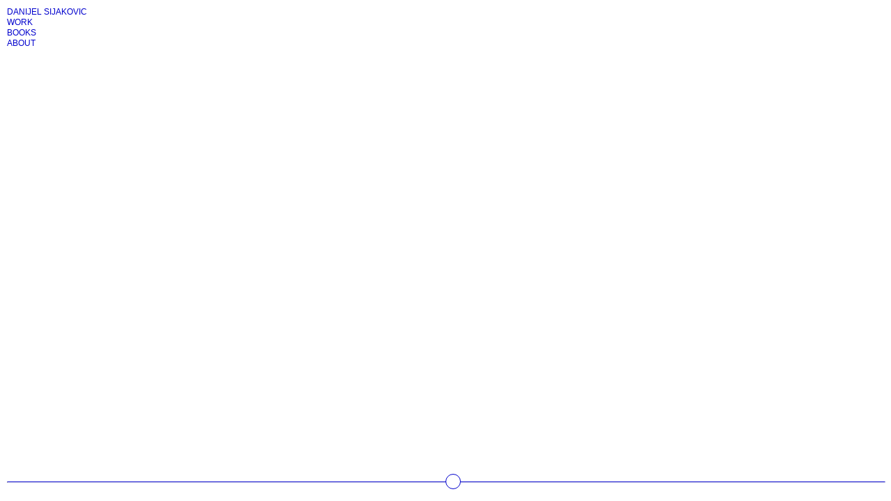

--- FILE ---
content_type: text/html; charset=UTF-8
request_url: http://danijelsijakovic.de/datenschutzerklaerung
body_size: 6138
content:
<!DOCTYPE html>
<html lang="de">

<head>
    <meta charset="utf-8" />
    <meta name="viewport" content="width=device-width, initial-scale=1.0" />
    <script src="https://code.jquery.com/jquery-latest.min.js" type="text/javascript"></script> 
    <meta http-equiv="Expires" content="86400">
    <!--meta http-equiv="Expires" content="1"-->
    <link href="http://danijelsijakovic.de/wp-content/themes/danijelsijakovic/style.css" rel="stylesheet" type="text/css" />
    <link rel="pingback" href="http://danijelsijakovic.de/xmlrpc.php" />
    <link rel="icon" type="image/png" href="http://danijelsijakovic.de/wp-content/themes/danijelsijakovic/img/favicon.png">

    <title>
        Datenschutzerklärung |             Danijel Sijakovic |
                Photographer    </title>
    <meta name='robots' content='max-image-preview:large' />
<link rel='dns-prefetch' href='//s.w.org' />
<script type="text/javascript">
window._wpemojiSettings = {"baseUrl":"https:\/\/s.w.org\/images\/core\/emoji\/13.1.0\/72x72\/","ext":".png","svgUrl":"https:\/\/s.w.org\/images\/core\/emoji\/13.1.0\/svg\/","svgExt":".svg","source":{"concatemoji":"http:\/\/danijelsijakovic.de\/wp-includes\/js\/wp-emoji-release.min.js?ver=5.9.2"}};
/*! This file is auto-generated */
!function(e,a,t){var n,r,o,i=a.createElement("canvas"),p=i.getContext&&i.getContext("2d");function s(e,t){var a=String.fromCharCode;p.clearRect(0,0,i.width,i.height),p.fillText(a.apply(this,e),0,0);e=i.toDataURL();return p.clearRect(0,0,i.width,i.height),p.fillText(a.apply(this,t),0,0),e===i.toDataURL()}function c(e){var t=a.createElement("script");t.src=e,t.defer=t.type="text/javascript",a.getElementsByTagName("head")[0].appendChild(t)}for(o=Array("flag","emoji"),t.supports={everything:!0,everythingExceptFlag:!0},r=0;r<o.length;r++)t.supports[o[r]]=function(e){if(!p||!p.fillText)return!1;switch(p.textBaseline="top",p.font="600 32px Arial",e){case"flag":return s([127987,65039,8205,9895,65039],[127987,65039,8203,9895,65039])?!1:!s([55356,56826,55356,56819],[55356,56826,8203,55356,56819])&&!s([55356,57332,56128,56423,56128,56418,56128,56421,56128,56430,56128,56423,56128,56447],[55356,57332,8203,56128,56423,8203,56128,56418,8203,56128,56421,8203,56128,56430,8203,56128,56423,8203,56128,56447]);case"emoji":return!s([10084,65039,8205,55357,56613],[10084,65039,8203,55357,56613])}return!1}(o[r]),t.supports.everything=t.supports.everything&&t.supports[o[r]],"flag"!==o[r]&&(t.supports.everythingExceptFlag=t.supports.everythingExceptFlag&&t.supports[o[r]]);t.supports.everythingExceptFlag=t.supports.everythingExceptFlag&&!t.supports.flag,t.DOMReady=!1,t.readyCallback=function(){t.DOMReady=!0},t.supports.everything||(n=function(){t.readyCallback()},a.addEventListener?(a.addEventListener("DOMContentLoaded",n,!1),e.addEventListener("load",n,!1)):(e.attachEvent("onload",n),a.attachEvent("onreadystatechange",function(){"complete"===a.readyState&&t.readyCallback()})),(n=t.source||{}).concatemoji?c(n.concatemoji):n.wpemoji&&n.twemoji&&(c(n.twemoji),c(n.wpemoji)))}(window,document,window._wpemojiSettings);
</script>
<style type="text/css">
img.wp-smiley,
img.emoji {
	display: inline !important;
	border: none !important;
	box-shadow: none !important;
	height: 1em !important;
	width: 1em !important;
	margin: 0 0.07em !important;
	vertical-align: -0.1em !important;
	background: none !important;
	padding: 0 !important;
}
</style>
	<link rel='stylesheet' id='wp-block-library-css'  href='http://danijelsijakovic.de/wp-includes/css/dist/block-library/style.min.css?ver=5.9.2' type='text/css' media='all' />
<style id='global-styles-inline-css' type='text/css'>
body{--wp--preset--color--black: #000000;--wp--preset--color--cyan-bluish-gray: #abb8c3;--wp--preset--color--white: #ffffff;--wp--preset--color--pale-pink: #f78da7;--wp--preset--color--vivid-red: #cf2e2e;--wp--preset--color--luminous-vivid-orange: #ff6900;--wp--preset--color--luminous-vivid-amber: #fcb900;--wp--preset--color--light-green-cyan: #7bdcb5;--wp--preset--color--vivid-green-cyan: #00d084;--wp--preset--color--pale-cyan-blue: #8ed1fc;--wp--preset--color--vivid-cyan-blue: #0693e3;--wp--preset--color--vivid-purple: #9b51e0;--wp--preset--gradient--vivid-cyan-blue-to-vivid-purple: linear-gradient(135deg,rgba(6,147,227,1) 0%,rgb(155,81,224) 100%);--wp--preset--gradient--light-green-cyan-to-vivid-green-cyan: linear-gradient(135deg,rgb(122,220,180) 0%,rgb(0,208,130) 100%);--wp--preset--gradient--luminous-vivid-amber-to-luminous-vivid-orange: linear-gradient(135deg,rgba(252,185,0,1) 0%,rgba(255,105,0,1) 100%);--wp--preset--gradient--luminous-vivid-orange-to-vivid-red: linear-gradient(135deg,rgba(255,105,0,1) 0%,rgb(207,46,46) 100%);--wp--preset--gradient--very-light-gray-to-cyan-bluish-gray: linear-gradient(135deg,rgb(238,238,238) 0%,rgb(169,184,195) 100%);--wp--preset--gradient--cool-to-warm-spectrum: linear-gradient(135deg,rgb(74,234,220) 0%,rgb(151,120,209) 20%,rgb(207,42,186) 40%,rgb(238,44,130) 60%,rgb(251,105,98) 80%,rgb(254,248,76) 100%);--wp--preset--gradient--blush-light-purple: linear-gradient(135deg,rgb(255,206,236) 0%,rgb(152,150,240) 100%);--wp--preset--gradient--blush-bordeaux: linear-gradient(135deg,rgb(254,205,165) 0%,rgb(254,45,45) 50%,rgb(107,0,62) 100%);--wp--preset--gradient--luminous-dusk: linear-gradient(135deg,rgb(255,203,112) 0%,rgb(199,81,192) 50%,rgb(65,88,208) 100%);--wp--preset--gradient--pale-ocean: linear-gradient(135deg,rgb(255,245,203) 0%,rgb(182,227,212) 50%,rgb(51,167,181) 100%);--wp--preset--gradient--electric-grass: linear-gradient(135deg,rgb(202,248,128) 0%,rgb(113,206,126) 100%);--wp--preset--gradient--midnight: linear-gradient(135deg,rgb(2,3,129) 0%,rgb(40,116,252) 100%);--wp--preset--duotone--dark-grayscale: url('#wp-duotone-dark-grayscale');--wp--preset--duotone--grayscale: url('#wp-duotone-grayscale');--wp--preset--duotone--purple-yellow: url('#wp-duotone-purple-yellow');--wp--preset--duotone--blue-red: url('#wp-duotone-blue-red');--wp--preset--duotone--midnight: url('#wp-duotone-midnight');--wp--preset--duotone--magenta-yellow: url('#wp-duotone-magenta-yellow');--wp--preset--duotone--purple-green: url('#wp-duotone-purple-green');--wp--preset--duotone--blue-orange: url('#wp-duotone-blue-orange');--wp--preset--font-size--small: 13px;--wp--preset--font-size--medium: 20px;--wp--preset--font-size--large: 36px;--wp--preset--font-size--x-large: 42px;}.has-black-color{color: var(--wp--preset--color--black) !important;}.has-cyan-bluish-gray-color{color: var(--wp--preset--color--cyan-bluish-gray) !important;}.has-white-color{color: var(--wp--preset--color--white) !important;}.has-pale-pink-color{color: var(--wp--preset--color--pale-pink) !important;}.has-vivid-red-color{color: var(--wp--preset--color--vivid-red) !important;}.has-luminous-vivid-orange-color{color: var(--wp--preset--color--luminous-vivid-orange) !important;}.has-luminous-vivid-amber-color{color: var(--wp--preset--color--luminous-vivid-amber) !important;}.has-light-green-cyan-color{color: var(--wp--preset--color--light-green-cyan) !important;}.has-vivid-green-cyan-color{color: var(--wp--preset--color--vivid-green-cyan) !important;}.has-pale-cyan-blue-color{color: var(--wp--preset--color--pale-cyan-blue) !important;}.has-vivid-cyan-blue-color{color: var(--wp--preset--color--vivid-cyan-blue) !important;}.has-vivid-purple-color{color: var(--wp--preset--color--vivid-purple) !important;}.has-black-background-color{background-color: var(--wp--preset--color--black) !important;}.has-cyan-bluish-gray-background-color{background-color: var(--wp--preset--color--cyan-bluish-gray) !important;}.has-white-background-color{background-color: var(--wp--preset--color--white) !important;}.has-pale-pink-background-color{background-color: var(--wp--preset--color--pale-pink) !important;}.has-vivid-red-background-color{background-color: var(--wp--preset--color--vivid-red) !important;}.has-luminous-vivid-orange-background-color{background-color: var(--wp--preset--color--luminous-vivid-orange) !important;}.has-luminous-vivid-amber-background-color{background-color: var(--wp--preset--color--luminous-vivid-amber) !important;}.has-light-green-cyan-background-color{background-color: var(--wp--preset--color--light-green-cyan) !important;}.has-vivid-green-cyan-background-color{background-color: var(--wp--preset--color--vivid-green-cyan) !important;}.has-pale-cyan-blue-background-color{background-color: var(--wp--preset--color--pale-cyan-blue) !important;}.has-vivid-cyan-blue-background-color{background-color: var(--wp--preset--color--vivid-cyan-blue) !important;}.has-vivid-purple-background-color{background-color: var(--wp--preset--color--vivid-purple) !important;}.has-black-border-color{border-color: var(--wp--preset--color--black) !important;}.has-cyan-bluish-gray-border-color{border-color: var(--wp--preset--color--cyan-bluish-gray) !important;}.has-white-border-color{border-color: var(--wp--preset--color--white) !important;}.has-pale-pink-border-color{border-color: var(--wp--preset--color--pale-pink) !important;}.has-vivid-red-border-color{border-color: var(--wp--preset--color--vivid-red) !important;}.has-luminous-vivid-orange-border-color{border-color: var(--wp--preset--color--luminous-vivid-orange) !important;}.has-luminous-vivid-amber-border-color{border-color: var(--wp--preset--color--luminous-vivid-amber) !important;}.has-light-green-cyan-border-color{border-color: var(--wp--preset--color--light-green-cyan) !important;}.has-vivid-green-cyan-border-color{border-color: var(--wp--preset--color--vivid-green-cyan) !important;}.has-pale-cyan-blue-border-color{border-color: var(--wp--preset--color--pale-cyan-blue) !important;}.has-vivid-cyan-blue-border-color{border-color: var(--wp--preset--color--vivid-cyan-blue) !important;}.has-vivid-purple-border-color{border-color: var(--wp--preset--color--vivid-purple) !important;}.has-vivid-cyan-blue-to-vivid-purple-gradient-background{background: var(--wp--preset--gradient--vivid-cyan-blue-to-vivid-purple) !important;}.has-light-green-cyan-to-vivid-green-cyan-gradient-background{background: var(--wp--preset--gradient--light-green-cyan-to-vivid-green-cyan) !important;}.has-luminous-vivid-amber-to-luminous-vivid-orange-gradient-background{background: var(--wp--preset--gradient--luminous-vivid-amber-to-luminous-vivid-orange) !important;}.has-luminous-vivid-orange-to-vivid-red-gradient-background{background: var(--wp--preset--gradient--luminous-vivid-orange-to-vivid-red) !important;}.has-very-light-gray-to-cyan-bluish-gray-gradient-background{background: var(--wp--preset--gradient--very-light-gray-to-cyan-bluish-gray) !important;}.has-cool-to-warm-spectrum-gradient-background{background: var(--wp--preset--gradient--cool-to-warm-spectrum) !important;}.has-blush-light-purple-gradient-background{background: var(--wp--preset--gradient--blush-light-purple) !important;}.has-blush-bordeaux-gradient-background{background: var(--wp--preset--gradient--blush-bordeaux) !important;}.has-luminous-dusk-gradient-background{background: var(--wp--preset--gradient--luminous-dusk) !important;}.has-pale-ocean-gradient-background{background: var(--wp--preset--gradient--pale-ocean) !important;}.has-electric-grass-gradient-background{background: var(--wp--preset--gradient--electric-grass) !important;}.has-midnight-gradient-background{background: var(--wp--preset--gradient--midnight) !important;}.has-small-font-size{font-size: var(--wp--preset--font-size--small) !important;}.has-medium-font-size{font-size: var(--wp--preset--font-size--medium) !important;}.has-large-font-size{font-size: var(--wp--preset--font-size--large) !important;}.has-x-large-font-size{font-size: var(--wp--preset--font-size--x-large) !important;}
</style>
<link rel="https://api.w.org/" href="http://danijelsijakovic.de/wp-json/" /><link rel="alternate" type="application/json" href="http://danijelsijakovic.de/wp-json/wp/v2/pages/3" /><link rel="EditURI" type="application/rsd+xml" title="RSD" href="http://danijelsijakovic.de/xmlrpc.php?rsd" />
<link rel="wlwmanifest" type="application/wlwmanifest+xml" href="http://danijelsijakovic.de/wp-includes/wlwmanifest.xml" /> 
<meta name="generator" content="WordPress 5.9.2" />
<link rel="canonical" href="http://danijelsijakovic.de/datenschutzerklaerung" />
<link rel='shortlink' href='http://danijelsijakovic.de/?p=3' />
<link rel="alternate" type="application/json+oembed" href="http://danijelsijakovic.de/wp-json/oembed/1.0/embed?url=http%3A%2F%2Fdanijelsijakovic.de%2Fdatenschutzerklaerung" />
<link rel="alternate" type="text/xml+oembed" href="http://danijelsijakovic.de/wp-json/oembed/1.0/embed?url=http%3A%2F%2Fdanijelsijakovic.de%2Fdatenschutzerklaerung&#038;format=xml" />
</head>

<body class="privacy-policy page-template-default page page-id-3">
    <div class="header">
        <h1>Danijel Sijakovic</h1>
        <!--h2>Photographer</h2-->
        <div class="menu-nav-container"><ul id="menu-nav" class="menu"><li id="menu-item-10" class="menu-item menu-item-type-post_type menu-item-object-page menu-item-home menu-item-10"><a href="http://danijelsijakovic.de/">Work</a></li>
<li id="menu-item-517" class="menu-item menu-item-type-post_type menu-item-object-page menu-item-517"><a href="http://danijelsijakovic.de/books">Books</a></li>
<li id="menu-item-9" class="menu-item menu-item-type-post_type menu-item-object-page menu-item-9"><a href="http://danijelsijakovic.de/about">About</a></li>
</ul></div>
            <div class="about">
                <br/>
                <p>Mail: <a href="mailto:daniel.sijakovic@gmx.net">daniel.sijakovic@gmx.net</a></p>
<p>Full portfolio on <a href="mailto:daniel.sijakovic@gmx.ne">request</a>.</p>
<p>&nbsp;</p>
<p>some recent press:</p>
<p><a href="https://www.c41magazine.com/an-den-randern/">c41 magazine</a></p>
<p><a href="https://allcitiesarebeautiful.com/news/an-den-raendern/">all cities are beautiful </a></p>
                    <div class="imprint">
                        <a class="imprint-button">Imprint</a>
                        <div class="imprint-text">
                            <p>Impressum</p>
<p>Angaben gemäß § 5 TMG<br />
Danijel Sijakovic<br />
Kaiser-Karl-Ring 9<br />
55118 Mainz</p>
<p>Kontakt<br />
Telefon: 01794092376<br />
E-Mail: daniel.sijakovic@gmx.net</p>
<p>Haftung für Inhalte<br />
Als Diensteanbieter sind wir gemäß § 7 Abs.1 TMG für eigene Inhalte auf diesen Seiten nach den allgemeinen Gesetzen verantwortlich. Nach §§ 8 bis 10 TMG sind wir als Diensteanbieter jedoch nicht verpflichtet, übermittelte oder gespeicherte fremde Informationen zu überwachen oder nach Umständen zu forschen, die auf eine rechtswidrige Tätigkeit hinweisen. Verpflichtungen zur Entfernung oder Sperrung der Nutzung von Informationen nach den allgemeinen Gesetzen bleiben hiervon unberührt. Eine diesbezügliche Haftung ist jedoch erst ab dem Zeitpunkt der Kenntnis einer konkreten Rechtsverletzung möglich. Bei Bekanntwerden von entsprechenden Rechtsverletzungen werden wir diese Inhalte umgehend entfernen.</p>
<p>Haftung für Links<br />
Unser Angebot enthält Links zu externen Websites Dritter, auf deren Inhalte wir keinen Einfluss haben. Deshalb können wir für diese fremden Inhalte auch keine Gewähr übernehmen. Für die Inhalte der verlinkten Seiten ist stets der jeweilige Anbieter oder Betreiber der Seiten verantwortlich. Die verlinkten Seiten wurden zum Zeitpunkt der Verlinkung auf mögliche Rechtsverstöße überprüft. Rechtswidrige Inhalte waren zum Zeitpunkt der Verlinkung nicht erkennbar. Eine permanente inhaltliche Kontrolle der verlinkten Seiten ist jedoch ohne konkrete Anhaltspunkte einer Rechtsverletzung nicht zumutbar. Bei Bekanntwerden von Rechtsverletzungen werden wir derartige Links umgehend entfernen.</p>
<p>Urheberrecht<br />
Die durch die Seitenbetreiber erstellten Inhalte und Werke auf diesen Seiten unterliegen dem deutschen Urheberrecht. Die Vervielfältigung, Bearbeitung, Verbreitung und jede Art der Verwertung außerhalb der Grenzen des Urheberrechtes bedürfen der schriftlichen Zustimmung des jeweiligen Autors bzw. Erstellers. Downloads und Kopien dieser Seite sind nur für den privaten, nicht kommerziellen Gebrauch gestattet. Soweit die Inhalte auf dieser Seite nicht vom Betreiber erstellt wurden, werden die Urheberrechte Dritter beachtet. Insbesondere werden Inhalte Dritter als solche gekennzeichnet. Sollten Sie trotzdem auf eine Urheberrechtsverletzung aufmerksam werden, bitten wir um einen entsprechenden Hinweis. Bei Bekanntwerden von Rechtsverletzungen werden wir derartige Inhalte umgehend entfernen.</p>
                        </div>
                    </div>
            </div>
    </div>
    
    <a class="next"></a>
    <a class="prev"></a>

    <ul class="imageholder">
        

    </ul>

    <div class="zoom">
        <hr>
        <span></span>
    </div>

    <div class="mobilzoom">
        <input type="range" min="1" max="12" value="6" class="slider" id="myRange">
    </div>

    <script src="http://danijelsijakovic.de/wp-content/themes/danijelsijakovic/js/script.js" type="text/javascript"></script>

<script>
    
    // PORTRAIT LANDSCAPE CLASS FOR IMAGES
    $(window).load(function() {
    jQuery("img").each(function(index, element) {

        // Calculate aspect ratio and store it in HTML data- attribute
        var aspectRatio = $(element).width()/$(element).height();
        $(element).data("aspect-ratio", aspectRatio);
               // Conditional statement

        if(aspectRatio > 1) {
            $(element).addClass( "landscape" );

        } else if (aspectRatio < 1) {
            $(element).addClass( "portrait" );;
        } else {
            $(element).addClass( "square" );;            
        }
    })
    
    
    // MOBIL SLIDER TO CONTROL SCALE
    if (window.outerWidth < 550) {
        var slider = document.getElementById("myRange");

        // Update the current slider value (each time you drag the slider handle)
        slider.oninput = function () {
            slider.value = this.value;
            $('.imageholder li').css('width', 100 / this.value + "vw");
            $('.imageholder li:hover').css('width', 250 / this.value + "vw");
        }
    } else {
        // SCALE FUNCTION MOUSEMOVE
        $(document).mousemove(function (event) {
            var mouse = event.pageX;
            var width = $(window).width();
            const scale = (num, in_min, in_max, out_min, out_max) => {
                return (num - in_min) * (out_max - out_min) / (in_max - in_min) + out_min;
            }

            var calc = scale(mouse, 0, width, 2, 12).toFixed(0);
            $('.imageholder li').css('width', 100 / calc + "vw");
            $('.imageholder li:hover').css('width', 250 / calc + "vw");

            var ball = scale(mouse, 0, width, 0 + 5, width - 25);
            $('.zoom span').css('left', ball + "px");
        });      
    };
    
    
    // IMPRINT TOGGLE
    $(".imprint-button").click(function () {
        $(".imprint-text").toggle();
    });



    //CHANGE IMAGE ON LOAD
    var hash = window.location.hash;
    if (hash) {
        $(".next").show();
        $(".prev").show();
        $(".zoom").hide();
        $(".mobilzoom").hide();
        $('.imageholder li').removeClass('active').hide();
        $('.imageholder li' + hash).addClass('active').show();
        console.log(hash);
    } else {
        $(".next").hide();
        $(".prev").hide();
        $(".zoom").show();
        $(".mobilzoom").show();
    }

    //CHANGE IMAGE VIA CLICK
    $('.imageholder li').click(function () {
        if ($(this).hasClass('active')) {
            window.location.hash = ""
            $(".next").hide();
            $(".prev").hide();
            $(".zoom").show();
            $(".mobilzoom").show();
            $('.imageholder li').removeClass('active').show();
        } else {
            window.location.hash = $(this).attr('data-ref');
            $(".next").show();
            $(".prev").show();
            $(".zoom").hide();
            $(".mobilzoom").hide();
            $('.imageholder li').removeClass('active').hide();
            $(this).addClass("active").show();
        }
    });

    //CHANGE IMAGE VIA PREV NEXT BUTTON
    $(".next").click(function () {
        var $toHighlight = $('.active').next().length > 0 ? $('.active').next() : $('.imageholder li ').first();
        $('.active').removeClass('active').hide();
        $toHighlight.addClass('active').show();
        window.location.hash = $toHighlight.attr('data-ref');
    });

    $(".prev").click(function () {
        var $toHighlight = $('.active').prev().length > 0 ? $('.active').prev() : $('.imageholder li ').last();
        $('.active').removeClass('active').hide();
        $toHighlight.addClass('active').show();
        window.location.hash = $toHighlight.attr('data-ref');
    });
    
});
</script>


    </body>

    </html>

--- FILE ---
content_type: text/css
request_url: http://danijelsijakovic.de/wp-content/themes/danijelsijakovic/style.css
body_size: 2204
content:
/*   
Theme Name: Danijel Sijakovic
Author: Lucas Hesse
Author URI: https://www.lucas-hesse.de/
*/

html,
body,
div,
span,
applet,
object,
iframe,
h1,
h2,
h3,
h4,
h5,
h6,
p,
blockquote,
pre,
a,
abbr,
acronym,
address,
big,
cite,
code,
del,
dfn,.imageholder li img
em,
img,
ins,
kbd,
q,
s,
samp,
small,
strike,
strong,
sub,
sup,
tt,
var,
b,
u,
i,
center,
dl,
dt,
dd,
ol,
ul,
li,
fieldset,
form,
label,
legend,
table,
caption,
tbody,
tfoot,
thead,
tr,
th,
td,
article,
aside,
canvas,
details,
embed,
figure,
figcaption,
footer,
header,
hgroup,
menu,
nav,
output,
ruby,
section,
summary,
time,
mark,
audio,
video {
    margin: 0;
    padding: 0;
    border: 0;
    font-size: 100%;
    font: inherit;
    vertical-align: baseline;
}


/* HTML5 display-role reset for older browsers */

article,
aside,
details,
figcaption,
figure,
footer,
header,
hgroup,
menu,
nav,
section {
    display: block;
}

body {
    line-height: 1;
}

ol,
ul {
    list-style: none;
}

blockquote,
q {
    quotes: none;
}

blockquote:before,
blockquote:after,
q:before,
q:after {
    content: '';
    content: none;
}

table {
    border-collapse: collapse;
    border-spacing: 0;
}

body,
html {
    width: 100%;
    height: 100%;
    overflow-x: hidden;
    font: 12px 'Arial Narrow', Arial, sans-serif;
    font-stretch: condensed;
    text-transform: uppercase;
    color: mediumblue;
    line-height: 15px;
}

p {
    margin-bottom: 15px;
}

a {
    color: mediumblue;
    text-decoration: none;
}

a:hover {
    text-decoration: underline;
}

i, em {
    font-style:italic;
}

.clear {
    clear:both;
}

img {
    margin: 0;
    padding: 0;
    display: block;
    pointer-events: none;
    -moz-user-select: none;
    -webkit-user-select: none;
    -ms-user-select: none;
    user-select: none;
    -webkit-user-drag: none;
    user-drag: none;
    -webkit-touch-callout: none;
}

.imageholder {
    width: 100vw;
    width: 150vw;
    overflow: hidden;
    display: flex;
    flex-wrap: wrap;
}

.imageholder li {
    float: left;
    position: relative;
    cursor: zoom-in;
    /*display: flex;*/
    width: 40vw;
    max-width:calc(100vw - 20px) !important;
    -webkit-transition: width 500ms ease-in-out;
    -moz-transition: width 500ms ease-in-out;
    -ms-transition: width 500ms ease-in-out;
    -o-transition: width 500ms ease-in-out;
    transition: width 500ms ease-in-out;
    margin: 10px;
}

.imageholder li span {}

.imageholder li img {
    width: 100%;
    height: auto;
    margin: 0;
    padding: 0;
    display: block;
}


/*.imageholder li:hover {
    width: 20vw !important;
}*/

.imageholder li.active {
    width:100vw !important;
    margin:0;
    position: fixed;
    left: 50%;
    top: 50%;
    transform: translate(-50%, -50%);
    cursor: zoom-out;
}

.imageholder li.active img {
max-width:95vw;
    max-height:95vh;
    width:auto;
    height:auto;
    margin:0 auto;
    
}



.imageholder li.active img.portrait,
.imageholder li.active img.square{
    /*width: auto!important;
    height: 90vh;
    margin: 0 auto;*/
}
    

.header {
    margin: 10px;
    position: relative;
    z-index: 10000;
}

.next {
    display: none;
    cursor: e-resize;
    position: fixed;
    top: 0;
    width: 30vw;
    right: 0;
    bottom: 0;
    z-index: 9999999;
}

.prev {
    display: none;
    cursor: w-resize;
    position: fixed;
    top: 0;
    width: 30vw;
    left: 0;
    bottom: 0;
    z-index: 9999999;
}

.zoom {
    background: white;
    position: fixed;
    bottom: 0;
    left: 0;
    right: 0;
    height: 55px;
}

.zoom hr {
    position: Fixed;
    border-top: 1px solid mediumblue;
    width: calc(100vw - 20px);
    left: 10px;
    bottom: 20px;
    right: 10px;
}

.zoom span {
    width: 20px;
    height: 20px;
    border: 1px solid mediumblue;
    -webkit-border-radius: 50%;
    border-radius: 50%;
    -moz-border-radius: 50%;
    background: white;
    bottom: 17px;
    left: 50vw;
    position: fixed;
    display: block;
}

.mobilzoom {
    display: none; 
}
.mobilzoom input {
    display: none;
}


/* ------------- ABOUT ---------------- */

.about {
    display: none;
}

.page-id-6 .zoom,
.page-id-6 .mobilzoom {
    display: none !important;
}

.page-id-6 .about {
    display: block;
}

.about a {
    text-decoration: underline;
}

.about a:hover {
    text-decoration: none;
}

.imprint-button {
    display: block;
    cursor: pointer;
    position: fixed;
    bottom: 10px;
    left: 10px;
}

.imprint-text {
    display: none;
    position: absolute;
    top: 10px;
    right: 10px;
    width: 45vw;
}

/*------------ BOOKS ----------------*/

.container-holder {
    position:absolute;
    top:0;
    right:10px;
    min-height: 100vh;
    height: auto;
    width:calc((100vw - 90px) / 8 * 6 + 50px);
}
.containter {
    position:relative;
    margin-top:10px;
}

.containter li {
    margin-bottom:10px;
}

.containter .gallery, .containter .text {
    position:relative;
    float:left;
    /*width:calc((100% - 10px) / 2);*/
    width:calc((100vw - 90px) / 8 * 3 + 20px);
}

.containter .text {
    margin-left:10px;
}

.containter .text {
    text-transform: none;
}

.containter .text a {
    text-decoration:underline;
}

.containter .text a:hover {
    text-decoration:none;
}

.slider {
    position: relative;
    overflow: hidden;
  }
  
  .slider ul {
    position: relative;
    margin: 0;
    padding: 0;
    height:calc(((100vw - 90px) / 8 * 3 + 20px) / 489 * 367);
    list-style: none;
  }
  
  .slider ul li {
    position: relative;
    display: block;
    float: left;
    margin: 0;
    padding: 0;
    width:calc((100vw - 90px) / 8 * 3 + 20px);
    height:calc(((100vw - 90px) / 8 * 3 + 20px) / 489 * 367);
  }

  .slider ul li img {
    width:100%;
    height:auto;
    object-fit: cover;
  }
  
  a.control_prev, a.control_next {
    position: absolute;
    width: 50%;
    z-index: 999;
    display: block;
    height: 100%;
    background: transparent;
  }
  
  
  a.control_prev {
cursor:w-resize;
  }
  
  a.control_next {
    right: 0;
cursor:e-resize;
  }

  

/*------------MOBIL----------------*/
/*------------MOBIL----------------*/
/*------------MOBIL----------------*/

@media screen and (max-width: 550px) {
    html,
    body {
        width: 100%;
        height: 100%;
        position: relative;
        overflow-x: visible !important;
    }
    .imageholder {
        width: 100%;
        height: auto;
        position: relative;
    }
    .imageholder li.active {
        min-width: 85vw !important;
        margin: 0;
    }
    .zoom {
        display: none !important;
    }
    .mobilzoom,
    .mobilzoom input {
        display: block;
    }
    .mobilzoom {
        position: fixed;
        bottom: 0;
        left: 0px;
        right: 0;
        width: calc(100vw - 20px);
        background: white;
        padding: 10px;
        height: 20px;
    }
    .mobilzoom .slider {
        -webkit-appearance: none;
        width: calc(100vw - 20px);
        background: mediumblue;
        height: 1px;
        outline: none;
    }
    .slider::-webkit-slider-thumb {
        -webkit-appearance: none;
        appearance: none;
        width: 25px;
        height: 25px;
        border: 1px solid mediumblue;
        -webkit-border-radius: 50%;
        border-radius: 50%;
        -moz-border-radius: 50%;
        background: white;
        cursor: pointer;
    }
    .slider::-moz-range-thumb {
        width: 25px;
        height: 25px;
        border: 1px solid mediumblue;
        -webkit-border-radius: 50%;
        border-radius: 50%;
        -moz-border-radius: 50%;
        background: white;
        cursor: pointer;
    }
    .imprint-text {
        position: relative;
        top: inherit;
        width: auto;
        right: inherit;
        margin-bottom: 50px;
    }

    .container-holder {
        position:relative;
        width:calc(100vw - 20px);
        margin:10px;
        right:0;
        padding-bottom: 10px;
        margin-bottom: 0;
    }

    .containter .gallery, .containter .text {
        position: relative;
        float: none;
        /* width: calc((100% - 10px) / 2); */
        width:calc(100vw - 20px);
        margin-left:0;
        margin-bottom:10px;
    }

    .containter .text {
        margin-bottom:40px;
    }

    .slider ul li {
        width:calc(100vw - 20px);
        height:calc((100vw - 20px) / 489 * 367);
    }
      
      .slider ul li {
        height:calc((100vw - 20px) / 489 * 367);
      }
}

--- FILE ---
content_type: application/javascript
request_url: http://danijelsijakovic.de/wp-content/themes/danijelsijakovic/js/script.js
body_size: 602
content:
$(document).ready(gallery);
//$(window).resize(gallery);
//$(window).resize(function(){location.reload();});

var prevWidth = $(window).width();
$(window).resize(function() {
  if ($(window).width() !== prevWidth ) {
      prevWidth = $(window).width();
      
      // RELOAD PAGE
      location.reload();
      
      // START GALLERY FUNCTION
      gallery;

    }
});


function gallery() {
    var counter = 1;
    
    $( ".slider" ).each(function () {
      const slider = $(this);

      const timeInterval = 5000 + (counter * 500);
      counter++;

        setInterval(function () {
            moveRight();
        }, timeInterval);

      var slideCount = slider.find('ul li').length;
      var slideWidth = slider.find('ul li:first-child').width();
      var slideHeight = slider.find('ul li:first-child').height();
      var sliderUlWidth = slideCount * slideWidth;
      
      slider.css({ width: slideWidth, height: slideHeight });
      
      slider.find('ul').css({ width: sliderUlWidth, marginLeft: - slideWidth });
      var list = slider.find('.list');
      slider.find('ul li:last-child').prependTo(list);
  
      function moveLeft() {
        slider.find('ul').animate({
            left: + slideWidth
        }, 500, function () {
            slider.find(' ul li:last-child').prependTo(list);
            slider.find(' ul').css('left', '');
        });
    };

    function moveRight() {
        slider.find('ul').animate({
            left: - slideWidth
        }, 500, function () {
            slider.find('ul li:first-child').appendTo(list);
            slider.find('ul').css('left', '');
        });
    };
  
      slider.find('a.control_prev').click(function (event) {
        event.preventDefault();
          moveLeft();
      });
  
      slider.find('a.control_next').click(function (event) {
        event.preventDefault();
          moveRight();
      });
    
    });

};    